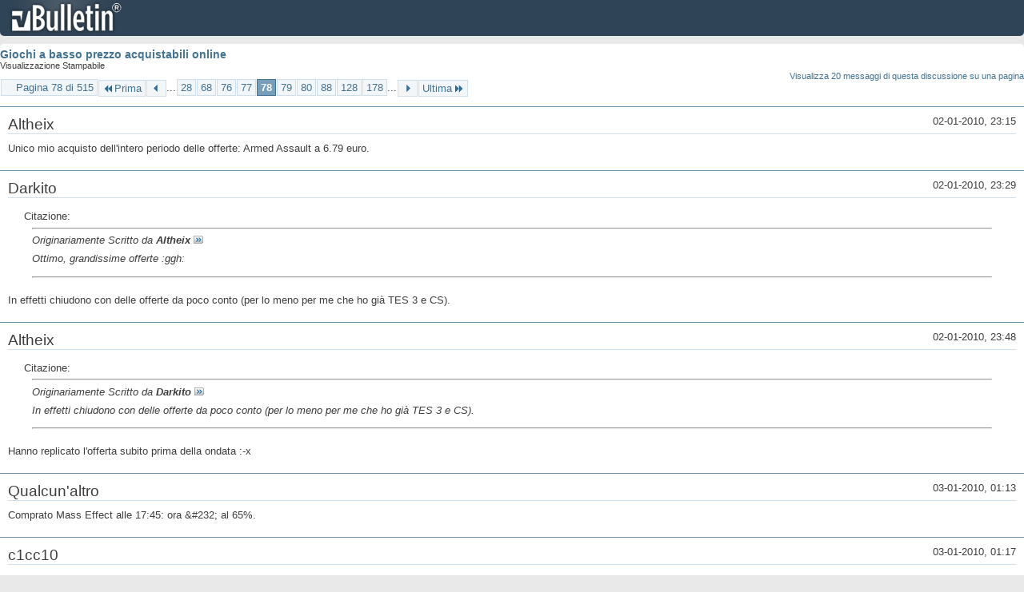

--- FILE ---
content_type: text/html; charset=ISO-8859-1
request_url: https://archivio-gamesurf.tiscali.it/forum/printthread.php?t=78435&s=4000478cf17dc79a8f72238429408258&pp=10&page=78
body_size: 3289
content:
<!DOCTYPE html PUBLIC "-//W3C//DTD XHTML 1.0 Transitional//EN" "http://www.w3.org/TR/xhtml1/DTD/xhtml1-transitional.dtd">
<html xmlns="http://www.w3.org/1999/xhtml" dir="ltr" lang="it" id="vbulletin_html">
<head>
	<meta http-equiv="Content-Type" content="text/html; charset=ISO-8859-1" />
	<base href="https://archivio-gamesurf.tiscali.it/forum/" /><!--[if IE]></base><![endif]-->
	<meta name="generator" content="vBulletin 4.2.5" />

	
	<link rel="stylesheet" type="text/css" href="clientscript/vbulletin_css/style00023l/main-rollup.css?d=1558961691" />
	<link rel="stylesheet" type="text/css" href="clientscript/vbulletin_css/style00023l/printthread.css?d=1558961691" />
	



	<title> Giochi a basso prezzo acquistabili online</title>
	<link rel="stylesheet" type="text/css" href="clientscript/vbulletin_css/style00023l/additional.css?d=1558961691" />

</head>
<body>

<div class="above_body">
<div id="header" class="floatcontainer">
<div><a name="top" href="index.php?s=823cc1e20ece578944fa1f34a89c202a" class="logo-image"><img src="images/misc/vbulletin4_logo.png" alt="Gamesurf Forum - Powered by vBulletin" /></a></div>
</div>
</div>
<div class="body_wrapper">
<div id="pagetitle">
	<h1><a href="showthread.php?78435-Giochi-a-basso-prezzo-acquistabili-online&amp;s=823cc1e20ece578944fa1f34a89c202a">Giochi a basso prezzo acquistabili online</a></h1>
	<p class="description">Visualizzazione Stampabile</p>
</div>


	<div class="floatcontainer">
		<a class="maxperpage" href="printthread.php?s=823cc1e20ece578944fa1f34a89c202a&amp;t=78435&amp;pp=20">Visualizza 20 messaggi di questa discussione su una pagina</a>
		<div id="pagination_top">
			<form action="printthread.php?t=78435&amp;s=823cc1e20ece578944fa1f34a89c202a&amp;pp=10&amp;page=178" method="get" class="pagination popupmenu nohovermenu">
<input type="hidden" name="t" value="78435" /><input type="hidden" name="s" value="823cc1e20ece578944fa1f34a89c202a" /><input type="hidden" name="pp" value="10" />
	
		<span><a href="javascript://" class="popupctrl">Pagina 78 di 515</a></span>
		
		<span class="first_last"><a rel="start" href="printthread.php?t=78435&amp;s=823cc1e20ece578944fa1f34a89c202a&amp;pp=10" title="Prima Pagina - Risultati da 1 a 10 di 5,143"><img src="images/pagination/first-right.png" alt="Prima" />Prima</a></span>
		
		
		<span class="prev_next"><a rel="prev" href="printthread.php?t=78435&amp;s=823cc1e20ece578944fa1f34a89c202a&amp;pp=10&amp;page=77" title="Pagina Precedente - Risultati da 761 a 770 di 5,143"><img src="images/pagination/previous-right.png" alt="Precedente" /></a></span>
		
		
		<span class="separator">...</span>
		
		<span><a href="printthread.php?t=78435&amp;s=823cc1e20ece578944fa1f34a89c202a&amp;pp=10&amp;page=28" title="Visualizza risultati da 271 a 280 di 5,143"><!---50-->28</a></span><span><a href="printthread.php?t=78435&amp;s=823cc1e20ece578944fa1f34a89c202a&amp;pp=10&amp;page=68" title="Visualizza risultati da 671 a 680 di 5,143"><!---10-->68</a></span><span><a href="printthread.php?t=78435&amp;s=823cc1e20ece578944fa1f34a89c202a&amp;pp=10&amp;page=76" title="Visualizza risultati da 751 a 760 di 5,143">76</a></span><span><a href="printthread.php?t=78435&amp;s=823cc1e20ece578944fa1f34a89c202a&amp;pp=10&amp;page=77" title="Visualizza risultati da 761 a 770 di 5,143">77</a></span><span class="selected"><a href="javascript://" title="Risultati da 771 a 780 di 5,143">78</a></span><span><a href="printthread.php?t=78435&amp;s=823cc1e20ece578944fa1f34a89c202a&amp;pp=10&amp;page=79" title="Visualizza risultati da 781 a 790 di 5,143">79</a></span><span><a href="printthread.php?t=78435&amp;s=823cc1e20ece578944fa1f34a89c202a&amp;pp=10&amp;page=80" title="Visualizza risultati da 791 a 800 di 5,143">80</a></span><span><a href="printthread.php?t=78435&amp;s=823cc1e20ece578944fa1f34a89c202a&amp;pp=10&amp;page=88" title="Visualizza risultati da 871 a 880 di 5,143"><!--+10-->88</a></span><span><a href="printthread.php?t=78435&amp;s=823cc1e20ece578944fa1f34a89c202a&amp;pp=10&amp;page=128" title="Visualizza risultati da 1,271 a 1,280 di 5,143"><!--+50-->128</a></span><span><a href="printthread.php?t=78435&amp;s=823cc1e20ece578944fa1f34a89c202a&amp;pp=10&amp;page=178" title="Visualizza risultati da 1,771 a 1,780 di 5,143"><!--+100-->178</a></span>
		
		<span class="separator">...</span>
		
		
		<span class="prev_next"><a rel="next" href="printthread.php?t=78435&amp;s=823cc1e20ece578944fa1f34a89c202a&amp;pp=10&amp;page=79" title="Pagina Successiva - Risultati da 781 a 790 di 5,143"><img src="images/pagination/next-right.png" alt="Successiva" /></a></span>
		
		
		<span class="first_last"><a href="printthread.php?t=78435&amp;s=823cc1e20ece578944fa1f34a89c202a&amp;pp=10&amp;page=515" title="Ultima Pagina - Risultati da 5,141 a 5,143 di 5,143">Ultima<img src="images/pagination/last-right.png" alt="Ultima" /></a></span>
		
	
	<ul class="popupbody popuphover">
		<li class="formsubmit jumptopage"><label>Vai alla pagina: <input type="text" name="page" size="4" /></label> <input type="submit" class="button" value="Vai" /></li>
	</ul>
</form>
		</div>
	</div>


<ul id="postlist">
	<li class="postbit blockbody" id="post_1">
	<div class="header">
		<div class="datetime">02-01-2010, 23:15</div>
		<span class="username">Altheix</span>
	</div>
	
	
	<div class="content">
		<blockquote class="restore">Unico mio acquisto dell'intero periodo delle offerte: Armed Assault a 6.79 euro.</blockquote>
	</div>
</li><li class="postbit blockbody" id="post_2">
	<div class="header">
		<div class="datetime">02-01-2010, 23:29</div>
		<span class="username">Darkito</span>
	</div>
	
	
	<div class="content">
		<blockquote class="restore"><div class="bbcode_container">
	<div class="bbcode_description">Citazione:</div>
	<div class="bbcode_quote printable">
		<hr />
		
			<div>
				Originariamente Scritto da <strong>Altheix</strong>
				<a href="showthread.php?s=823cc1e20ece578944fa1f34a89c202a&amp;p=1828325#post1828325" rel="nofollow"><img class="inlineimg" src="images/buttons/viewpost.gif" alt="Visualizza Messaggio" /></a>
			</div>
			<div class="message">Ottimo, grandissime offerte :ggh:</div>
			
		<hr />
	</div>
</div>In effetti chiudono con delle offerte da poco conto (per lo meno per me che ho già TES 3 e CS).</blockquote>
	</div>
</li><li class="postbit blockbody" id="post_3">
	<div class="header">
		<div class="datetime">02-01-2010, 23:48</div>
		<span class="username">Altheix</span>
	</div>
	
	
	<div class="content">
		<blockquote class="restore"><div class="bbcode_container">
	<div class="bbcode_description">Citazione:</div>
	<div class="bbcode_quote printable">
		<hr />
		
			<div>
				Originariamente Scritto da <strong>Darkito</strong>
				<a href="showthread.php?s=823cc1e20ece578944fa1f34a89c202a&amp;p=1828454#post1828454" rel="nofollow"><img class="inlineimg" src="images/buttons/viewpost.gif" alt="Visualizza Messaggio" /></a>
			</div>
			<div class="message">In effetti chiudono con delle offerte da poco conto (per lo meno per me che ho già TES 3 e CS).</div>
			
		<hr />
	</div>
</div>Hanno replicato l'offerta subito prima della ondata :-x</blockquote>
	</div>
</li><li class="postbit blockbody" id="post_4">
	<div class="header">
		<div class="datetime">03-01-2010, 01:13</div>
		<span class="username">Qualcun'altro</span>
	</div>
	
	
	<div class="content">
		<blockquote class="restore">Comprato Mass Effect alle 17:45: ora &amp;#232; al 65%.</blockquote>
	</div>
</li><li class="postbit blockbody" id="post_5">
	<div class="header">
		<div class="datetime">03-01-2010, 01:17</div>
		<span class="username">c1cc10</span>
	</div>
	
	
	<div class="content">
		<blockquote class="restore">Offerte davvero caccose oggi per me :(<br />
<br />
Per tutti quelli che hanno acquistato ME: sono curioso poi di sapere se lo troverete meraviglioso come è capitato a me :sisi:</blockquote>
	</div>
</li><li class="postbit blockbody" id="post_6">
	<div class="header">
		<div class="datetime">03-01-2010, 01:21</div>
		<span class="username">Qualcun'altro</span>
	</div>
	
	
	<div class="content">
		<blockquote class="restore"><div class="bbcode_container">
	<div class="bbcode_description">Citazione:</div>
	<div class="bbcode_quote printable">
		<hr />
		
			<div>
				Originariamente Scritto da <strong>c1cc10</strong>
				<a href="showthread.php?s=823cc1e20ece578944fa1f34a89c202a&amp;p=1828511#post1828511" rel="nofollow"><img class="inlineimg" src="images/buttons/viewpost.gif" alt="Visualizza Messaggio" /></a>
			</div>
			<div class="message">Offerte davvero caccose oggi per me :(<br />
<br />
Per tutti quelli che hanno acquistato ME: sono curioso poi di sapere se lo troverete meraviglioso come è capitato a me :sisi:</div>
			
		<hr />
	</div>
</div>Non ho capito se sei sarcastico, serio, indifferente o in altro stato...</blockquote>
	</div>
</li><li class="postbit blockbody" id="post_7">
	<div class="header">
		<div class="datetime">03-01-2010, 01:34</div>
		<span class="username">c1cc10</span>
	</div>
	
	
	<div class="content">
		<blockquote class="restore"><div class="bbcode_container">
	<div class="bbcode_description">Citazione:</div>
	<div class="bbcode_quote printable">
		<hr />
		
			<div>
				Originariamente Scritto da <strong>Qualcun'altro</strong>
				<a href="showthread.php?s=823cc1e20ece578944fa1f34a89c202a&amp;p=1828514#post1828514" rel="nofollow"><img class="inlineimg" src="images/buttons/viewpost.gif" alt="Visualizza Messaggio" /></a>
			</div>
			<div class="message">Non ho capito se sei sarcastico, serio, indifferente o in altro stato...</div>
			
		<hr />
	</div>
</div>Eh?<br />
Davvero non capisco da cosa traspaia un eventuale sarcasmo.....boh.<br />
Parlo del tutto seriamente.</blockquote>
	</div>
</li><li class="postbit blockbody" id="post_8">
	<div class="header">
		<div class="datetime">03-01-2010, 02:33</div>
		<span class="username">Andrew Clemence</span>
	</div>
	
	
	<div class="content">
		<blockquote class="restore">su mass effect non si scherza, &amp;#232; davvero bello :sisi:</blockquote>
	</div>
</li><li class="postbit blockbody" id="post_9">
	<div class="header">
		<div class="datetime">03-01-2010, 11:50</div>
		<span class="username">greatfede</span>
	</div>
	
	
	<div class="content">
		<blockquote class="restore"><div class="bbcode_container">
	<div class="bbcode_description">Citazione:</div>
	<div class="bbcode_quote printable">
		<hr />
		
			<div>
				Originariamente Scritto da <strong>c1cc10</strong>
				<a href="showthread.php?s=823cc1e20ece578944fa1f34a89c202a&amp;p=1828517#post1828517" rel="nofollow"><img class="inlineimg" src="images/buttons/viewpost.gif" alt="Visualizza Messaggio" /></a>
			</div>
			<div class="message">Eh?<br />
Davvero non capisco da cosa traspaia un eventuale sarcasmo.....boh.<br />
Parlo del tutto seriamente.</div>
			
		<hr />
	</div>
</div>No,dal tuo messaggio non si capiva se reputi Mirror's Edge,una cavolata o un capolavoro ;)<br />
Io sinceramente l'ho amato moltissimo,era veramente innovativo :sisi:</blockquote>
	</div>
</li><li class="postbit blockbody" id="post_10">
	<div class="header">
		<div class="datetime">03-01-2010, 11:55</div>
		<span class="username">Albyx</span>
	</div>
	
	
	<div class="content">
		<blockquote class="restore"><div class="bbcode_container">
	<div class="bbcode_description">Citazione:</div>
	<div class="bbcode_quote printable">
		<hr />
		
			<div>
				Originariamente Scritto da <strong>fede_95</strong>
				<a href="showthread.php?s=823cc1e20ece578944fa1f34a89c202a&amp;p=1828565#post1828565" rel="nofollow"><img class="inlineimg" src="images/buttons/viewpost.gif" alt="Visualizza Messaggio" /></a>
			</div>
			<div class="message">No,dal tuo messaggio non si capiva se reputi Mirror's Edge,una cavolata o un capolavoro ;)<br />
Io sinceramente l'ho amato moltissimo,era veramente innovativo :sisi:</div>
			
		<hr />
	</div>
</div>Mass Effect, non Mirorr's Edge :asd:</blockquote>
	</div>
</li>
</ul>


	<div class="floatcontainer">
		<a class="maxperpage" href="printthread.php?s=823cc1e20ece578944fa1f34a89c202a&amp;t=78435&amp;pp=20">Visualizza 20 messaggi di questa discussione su una pagina</a>
		<div id="pagination_bottom">
			<form action="printthread.php?t=78435&amp;s=823cc1e20ece578944fa1f34a89c202a&amp;pp=10&amp;page=178" method="get" class="pagination popupmenu nohovermenu">
<input type="hidden" name="t" value="78435" /><input type="hidden" name="s" value="823cc1e20ece578944fa1f34a89c202a" /><input type="hidden" name="pp" value="10" />
	
		<span><a href="javascript://" class="popupctrl">Pagina 78 di 515</a></span>
		
		<span class="first_last"><a rel="start" href="printthread.php?t=78435&amp;s=823cc1e20ece578944fa1f34a89c202a&amp;pp=10" title="Prima Pagina - Risultati da 1 a 10 di 5,143"><img src="images/pagination/first-right.png" alt="Prima" />Prima</a></span>
		
		
		<span class="prev_next"><a rel="prev" href="printthread.php?t=78435&amp;s=823cc1e20ece578944fa1f34a89c202a&amp;pp=10&amp;page=77" title="Pagina Precedente - Risultati da 761 a 770 di 5,143"><img src="images/pagination/previous-right.png" alt="Precedente" /></a></span>
		
		
		<span class="separator">...</span>
		
		<span><a href="printthread.php?t=78435&amp;s=823cc1e20ece578944fa1f34a89c202a&amp;pp=10&amp;page=28" title="Visualizza risultati da 271 a 280 di 5,143"><!---50-->28</a></span><span><a href="printthread.php?t=78435&amp;s=823cc1e20ece578944fa1f34a89c202a&amp;pp=10&amp;page=68" title="Visualizza risultati da 671 a 680 di 5,143"><!---10-->68</a></span><span><a href="printthread.php?t=78435&amp;s=823cc1e20ece578944fa1f34a89c202a&amp;pp=10&amp;page=76" title="Visualizza risultati da 751 a 760 di 5,143">76</a></span><span><a href="printthread.php?t=78435&amp;s=823cc1e20ece578944fa1f34a89c202a&amp;pp=10&amp;page=77" title="Visualizza risultati da 761 a 770 di 5,143">77</a></span><span class="selected"><a href="javascript://" title="Risultati da 771 a 780 di 5,143">78</a></span><span><a href="printthread.php?t=78435&amp;s=823cc1e20ece578944fa1f34a89c202a&amp;pp=10&amp;page=79" title="Visualizza risultati da 781 a 790 di 5,143">79</a></span><span><a href="printthread.php?t=78435&amp;s=823cc1e20ece578944fa1f34a89c202a&amp;pp=10&amp;page=80" title="Visualizza risultati da 791 a 800 di 5,143">80</a></span><span><a href="printthread.php?t=78435&amp;s=823cc1e20ece578944fa1f34a89c202a&amp;pp=10&amp;page=88" title="Visualizza risultati da 871 a 880 di 5,143"><!--+10-->88</a></span><span><a href="printthread.php?t=78435&amp;s=823cc1e20ece578944fa1f34a89c202a&amp;pp=10&amp;page=128" title="Visualizza risultati da 1,271 a 1,280 di 5,143"><!--+50-->128</a></span><span><a href="printthread.php?t=78435&amp;s=823cc1e20ece578944fa1f34a89c202a&amp;pp=10&amp;page=178" title="Visualizza risultati da 1,771 a 1,780 di 5,143"><!--+100-->178</a></span>
		
		<span class="separator">...</span>
		
		
		<span class="prev_next"><a rel="next" href="printthread.php?t=78435&amp;s=823cc1e20ece578944fa1f34a89c202a&amp;pp=10&amp;page=79" title="Pagina Successiva - Risultati da 781 a 790 di 5,143"><img src="images/pagination/next-right.png" alt="Successiva" /></a></span>
		
		
		<span class="first_last"><a href="printthread.php?t=78435&amp;s=823cc1e20ece578944fa1f34a89c202a&amp;pp=10&amp;page=515" title="Ultima Pagina - Risultati da 5,141 a 5,143 di 5,143">Ultima<img src="images/pagination/last-right.png" alt="Ultima" /></a></span>
		
	
	<ul class="popupbody popuphover">
		<li class="formsubmit jumptopage"><label>Vai alla pagina: <input type="text" name="page" size="4" /></label> <input type="submit" class="button" value="Vai" /></li>
	</ul>
</form>
		</div>
	</div>

</div>
<div class="below_body">
<div id="footer_time" class="footer_time">Tutti gli orari sono GMT +2. Adesso sono le <span class="time">11:03</span>.</div>

<div id="footer_copyright" class="footer_copyright">
	<!-- Do not remove this copyright notice -->
	Powered by <a href="https://www.vbulletin.com" id="vbulletinlink">vBulletin&reg;</a> Version 4.2.5 <br />Copyright &copy; 2026 vBulletin Solutions Inc. All rights reserved. 
	<!-- Do not remove this copyright notice -->	
</div>
<div id="footer_morecopyright" class="footer_morecopyright">
	<!-- Do not remove cronimage or your scheduled tasks will cease to function -->
	
	<!-- Do not remove cronimage or your scheduled tasks will cease to function -->
	
</div>
 
</div>

</body>
</html>